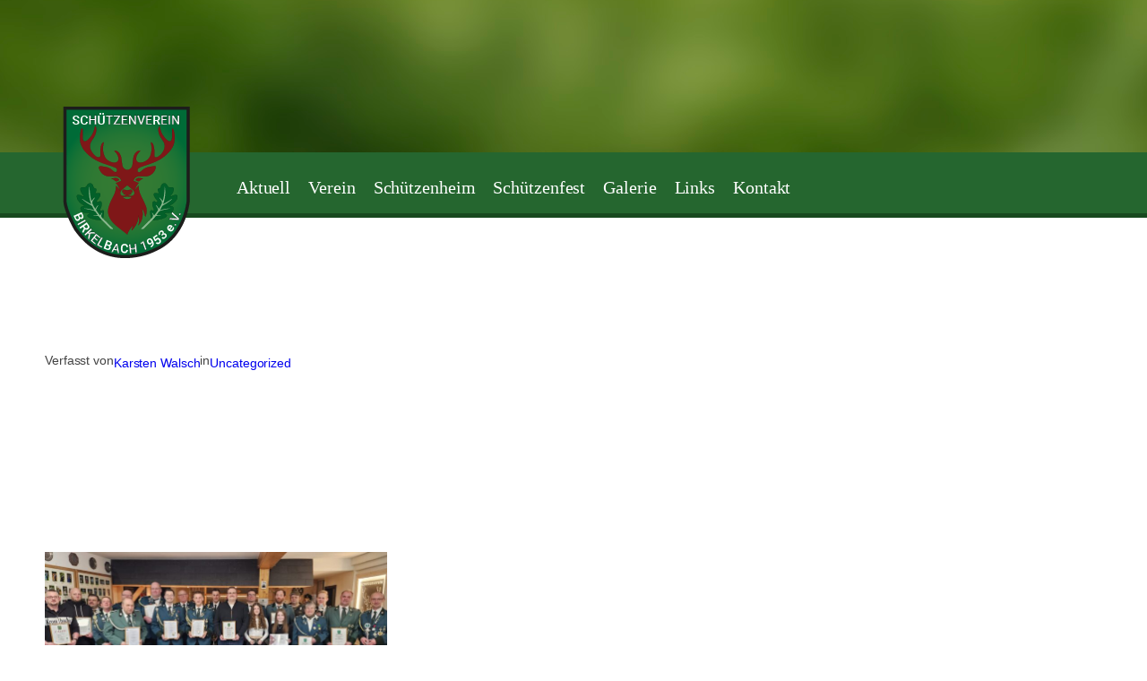

--- FILE ---
content_type: text/css
request_url: https://www.schuetzenverein-birkelbach.de/wp-content/themes/twentytwentyfive-child/style.css?ver=6.8.3
body_size: 5733
content:
/*
Theme Name: Twenty Twenty-Five Child
Theme URI: https://wordpress.org/themes/twentytwentyfive/
Template: twentytwentyfive
Author: the WordPress team
Author URI: https://wordpress.org
Description: Twenty Twenty-Five emphasizes simplicity and adaptability. It offers flexible design options, supported by a variety of patterns for different page types, such as services and landing pages, making it ideal for building personal blogs, professional portfolios, online magazines, or business websites. Its templates cater to various blog styles, from text-focused to image-heavy layouts. Additionally, it supports international typography and diverse color palettes, ensuring accessibility and customization for users worldwide.
Tags: one-column,custom-colors,custom-menu,custom-logo,editor-style,featured-images,full-site-editing,block-patterns,rtl-language-support,sticky-post,threaded-comments,translation-ready,wide-blocks,block-styles,style-variations,accessibility-ready,blog,portfolio,news
Version: 1.3.1753599600
Updated: 2025-07-27 08:00:00

*/

body {
    margin: 0;
    padding: 0;
    font-family: 'Verdana', sans-serif;
    font-size: 14px;
}

p {
	color: #444;
	line-height: 21px;
	padding-bottom: 5px;
}

a {
  user-select: none;
  -webkit-user-select: none; /* For WebKit browsers like Chrome, Safari */
  -moz-user-select: none;    /* For Mozilla Firefox */
  -ms-user-select: none;     /* For Microsoft Edge, Internet Explorer */
}

a:active, a:hover, a:link, a:visited {
    text-decoration: none;
}


h1, h2, h3 {
	font-family: 'Roboto', sans-serif;
}

img {
	max-width: 100%;
    height: auto;
    vertical-align: middle;
    border: 0;
}

.container {
    margin-right: auto;
    margin-left: auto;
    padding-left: 15px;
    padding-right: 15px
}

.container:after,.container:before {
    content: " ";
    display: table
}

.container:after {
    clear: both
}

.container:after,.container:before {
    content: " ";
    display: table
}

.container:after {
    clear: both
}

.col2-set,.row,.row-fluid {
    margin-left: -15px;
    margin-right: -15px
}

.col2-set:after,.col2-set:before,.row-fluid:after,.row-fluid:before,.row:after,.row:before {
    content: " ";
    display: table
}

.col2-set:after,.row-fluid:after,.row:after {
    clear: both
}

.col2-set:after,.col2-set:before,.row-fluid:after,.row-fluid:before,.row:after,.row:before {
    content: " ";
    display: table
}

.col2-set:after,.row-fluid:after,.row:after {
    clear: both
}

.col-lg-1,.col-lg-10,.col-lg-11,.col-lg-12,.col-lg-2,.col-lg-25,.col-lg-3,.col-lg-4,.col-lg-5,.col-lg-6,.col-lg-7,.col-lg-8,.col-lg-9,.col-md-1,.col-md-10,.col-md-11,.col-md-12,.col-md-2,.col-md-25,.col-md-3,.col-md-4,.col-md-5,.col-md-6,.col-md-7,.col-md-8,.col-md-9,.col-sm-1,.col-sm-10,.col-sm-11,.col-sm-12,.col-sm-2,.col-sm-25,.col-sm-3,.col-sm-4,.col-sm-5,.col-sm-6,.col-sm-7,.col-sm-8,.col-sm-9,.col-ss-1,.col-ss-10,.col-ss-11,.col-ss-12,.col-ss-2,.col-ss-3,.col-ss-4,.col-ss-5,.col-ss-6,.col-ss-7,.col-ss-8,.col-ss-9,.col-xm-25,.col-xs-1,.col-xs-10,.col-xs-11,.col-xs-12,.col-xs-2,.col-xs-3,.col-xs-4,.col-xs-5,.col-xs-6,.col-xs-7,.col-xs-8,.col-xs-9,.col2-set .col-1,.col2-set .col-2,.span1,.span10,.span11,.span2,.span3,.span4,.span5,.span6,.span7,.span8,.span9 {
    position: relative;
    min-height: 1px;
    padding-left: 15px;
    padding-right: 15px
}

.col-ss-1,.col-ss-10,.col-ss-11,.col-ss-2,.col-ss-3,.col-ss-4,.col-ss-5,.col-ss-6,.col-ss-7,.col-ss-8,.col-ss-9 {
    float: left
}

.col-ss-1 {
    width: 8.33333333%
}

.col-ss-2 {
    width: 16.66666667%
}

.col-ss-3 {
    width: 25%
}

.col-ss-4 {
    width: 33.33%
}

.col-ss-5 {
    width: 41.66666667%
}

.col-ss-6 {
    width: 50%
}

.col-ss-7 {
    width: 58.33333333%
}

.col-ss-8 {
    width: 66.66666667%
}

.col-ss-9 {
    width: 75%
}

.col-ss-10 {
    width: 83.33333333%
}

.col-ss-11 {
    width: 91.66666667%
}

.col-ss-12 {
    width: 100%
}

@media (min-width: 480px) {
    .col-xs-1,.col-xs-10,.col-xs-11,.col-xs-2,.col-xs-25,.col-xs-3,.col-xs-4,.col-xs-5,.col-xs-6,.col-xs-7,.col-xs-8,.col-xs-9 {
        float:left
    }

    .col-xs-1 {
        width: 8.33333333%
    }

    .col-xs-2 {
        width: 16.66666667%
    }

    .col-xs-25 {
        width: 20.83333333%
    }

    .col-xs-3 {
        width: 25%
    }

    .col-xs-4 {
        width: 33.33%
    }

    .col-xs-5 {
        width: 41.66666667%
    }

    .col-xs-6 {
        width: 50%
    }

    .col-xs-7 {
        width: 58.33333333%
    }

    .col-xs-8 {
        width: 66.66666667%
    }

    .col-xs-9 {
        width: 75%
    }

    .col-xs-10 {
        width: 83.33333333%
    }

    .col-xs-11 {
        width: 91.66666667%
    }

    .col-xs-12 {
        width: 100%
    }
}

@media (min-width: 768px) {
    .container {
        width:750px
    }

    .col-sm-1,.col-sm-10,.col-sm-11,.col-sm-2,.col-sm-25,.col-sm-3,.col-sm-4,.col-sm-5,.col-sm-6,.col-sm-7,.col-sm-8,.col-sm-9 {
        float: left
    }

    .col-sm-1 {
        width: 8.33333333%
    }

    .col-sm-2 {
        width: 16.66666667%
    }

    .col-sm-25 {
        width: 20%
    }

    .col-sm-3 {
        width: 25%
    }

    .col-sm-4 {
        width: 33.33%
    }

    .col-sm-5 {
        width: 41.66666667%
    }

    .col-sm-6 {
        width: 50%
    }

    .col-sm-7 {
        width: 58.33333333%
    }

    .col-sm-8 {
        width: 66.66666667%
    }

    .col-sm-9 {
        width: 75%
    }

    .col-sm-10 {
        width: 83.33333333%
    }

    .col-sm-11 {
        width: 91.66666667%
    }

    .col-sm-12 {
        width: 100%
    }

    .col-sm-push-1 {
        left: 8.33333333%
    }

    .col-sm-push-2 {
        left: 16.66666667%
    }

    .col-sm-push-3 {
        left: 25%
    }

    .col-sm-push-4 {
        left: 33.33%
    }

    .col-sm-push-5 {
        left: 41.66666667%
    }

    .col-sm-push-6 {
        left: 50%
    }

    .col-sm-push-7 {
        left: 58.33333333%
    }

    .col-sm-push-8 {
        left: 66.66666667%
    }

    .col-sm-push-9 {
        left: 75%
    }

    .col-sm-push-10 {
        left: 83.33333333%
    }

    .col-sm-push-11 {
        left: 91.66666667%
    }

    .col-sm-pull-1 {
        right: 8.33333333%
    }

    .col-sm-pull-2 {
        right: 16.66666667%
    }

    .col-sm-pull-3 {
        right: 25%
    }

    .col-sm-pull-4 {
        right: 33.33%
    }

    .col-sm-pull-5 {
        right: 41.66666667%
    }

    .col-sm-pull-6 {
        right: 50%
    }

    .col-sm-pull-7 {
        right: 58.33333333%
    }

    .col-sm-pull-8 {
        right: 66.66666667%
    }

    .col-sm-pull-9 {
        right: 75%
    }

    .col-sm-pull-10 {
        right: 83.33333333%
    }

    .col-sm-pull-11 {
        right: 91.66666667%
    }

    .col-sm-offset-1 {
        margin-left: 8.33333333%
    }

    .col-sm-offset-2 {
        margin-left: 16.66666667%
    }

    .col-sm-offset-3 {
        margin-left: 25%
    }

    .col-sm-offset-4 {
        margin-left: 33.33%
    }

    .col-sm-offset-5 {
        margin-left: 41.66666667%
    }

    .col-sm-offset-6 {
        margin-left: 50%
    }

    .col-sm-offset-7 {
        margin-left: 58.33333333%
    }

    .col-sm-offset-8 {
        margin-left: 66.66666667%
    }

    .col-sm-offset-9 {
        margin-left: 75%
    }

    .col-sm-offset-10 {
        margin-left: 83.33333333%
    }

    .col-sm-offset-11 {
        margin-left: 91.66666667%
    }
}

@media (min-width: 992px) {
    .container {
        width:970px
    }

    .col-md-1,.col-md-10,.col-md-11,.col-md-2,.col-md-25,.col-md-3,.col-md-4,.col-md-5,.col-md-6,.col-md-7,.col-md-8,.col-md-9,.col2-set .col-1,.col2-set .col-2,.span1,.span10,.span11,.span2,.span3,.span4,.span5,.span6,.span7,.span8,.span9 {
        float: left
    }

    .col-md-1,.span1 {
        width: 8.33333333%
    }

    .col-md-2,.span2 {
        width: 16.66666667%
    }

    .col-md-25 {
        width: 20%
    }

    .col-md-3,.span3 {
        width: 25%
    }

    .col-md-4,.span4 {
        width: 33.33%
    }

    .col-md-5,.span5 {
        width: 41.66666667%
    }

    .col-md-6,.col2-set .col-1,.col2-set .col-2,.span6 {
        width: 50%
    }

    .col-md-7,.span7 {
        width: 58.33333333%
    }

    .col-md-8,.span8 {
        width: 66.66666667%
    }

    .col-md-9,.span9 {
        width: 75%
    }

    .col-md-10,.span10 {
        width: 83.33333333%
    }

    .col-md-11,.span11 {
        width: 91.66666667%
    }

    .col-md-12,.span12,.woocommerce form .form-row-wide,.woocommerce-page form .form-row-wide {
        width: 100%
    }

    .col-md-push-0 {
        left: auto
    }

    .col-md-push-1 {
        left: 8.33333333%
    }

    .col-md-push-2 {
        left: 16.66666667%
    }

    .col-md-push-3 {
        left: 25%
    }

    .col-md-push-4 {
        left: 33.33%
    }

    .col-md-push-5 {
        left: 41.66666667%
    }

    .col-md-push-6 {
        left: 50%
    }

    .col-md-push-7 {
        left: 58.33333333%
    }

    .col-md-push-8 {
        left: 66.66666667%
    }

    .col-md-push-9 {
        left: 75%
    }

    .col-md-push-10 {
        left: 83.33333333%
    }

    .col-md-push-11 {
        left: 91.66666667%
    }

    .col-md-pull-0 {
        right: auto
    }

    .col-md-pull-1 {
        right: 8.33333333%
    }

    .col-md-pull-2 {
        right: 16.66666667%
    }

    .col-md-pull-3 {
        right: 25%
    }

    .col-md-pull-4 {
        right: 33.33%
    }

    .col-md-pull-5 {
        right: 41.66666667%
    }

    .col-md-pull-6 {
        right: 50%
    }

    .col-md-pull-7 {
        right: 58.33333333%
    }

    .col-md-pull-8 {
        right: 66.66666667%
    }

    .col-md-pull-9 {
        right: 75%
    }

    .col-md-pull-10 {
        right: 83.33333333%
    }

    .col-md-pull-11 {
        right: 91.66666667%
    }

    .col-md-offset-0 {
        margin-left: 0
    }

    .col-md-offset-1 {
        margin-left: 8.33333333%
    }

    .col-md-offset-2 {
        margin-left: 16.66666667%
    }

    .col-md-offset-3 {
        margin-left: 25%
    }

    .col-md-offset-4 {
        margin-left: 33.33%
    }

    .col-md-offset-5 {
        margin-left: 41.66666667%
    }

    .col-md-offset-6 {
        margin-left: 50%
    }

    .col-md-offset-7 {
        margin-left: 58.33333333%
    }

    .col-md-offset-8 {
        margin-left: 66.66666667%
    }

    .col-md-offset-9 {
        margin-left: 75%
    }

    .col-md-offset-10 {
        margin-left: 83.33333333%
    }

    .col-md-offset-11 {
        margin-left: 91.66666667%
    }
}

@media (min-width: 1200px) {
    .container {
        width:1170px
    }

    .col-lg-1,.col-lg-10,.col-lg-11,.col-lg-2,.col-lg-25,.col-lg-3,.col-lg-4,.col-lg-5,.col-lg-6,.col-lg-7,.col-lg-8,.col-lg-9 {
        float: left
    }

    .col-lg-1 {
        width: 8.33333333%
    }

    .col-lg-2 {
        width: 16.66666667%
    }

    .col-lg-25 {
        width: 20%
    }

    .col-lg-3 {
        width: 25%
    }

    .col-lg-4 {
        width: 33.33%
    }

    .col-lg-5 {
        width: 41.66666667%
    }

    .col-lg-6 {
        width: 50%
    }

    .col-lg-7 {
        width: 58.33333333%
    }

    .col-lg-8 {
        width: 66.66666667%
    }

    .col-lg-9 {
        width: 75%
    }

    .col-lg-10 {
        width: 83.33333333%
    }

    .col-lg-11 {
        width: 91.66666667%
    }

    .col-lg-12 {
        width: 100%
    }

    .col-lg-push-0 {
        left: auto
    }

    .col-lg-push-1 {
        left: 8.33333333%
    }

    .col-lg-push-2 {
        left: 16.66666667%
    }

    .col-lg-push-3 {
        left: 25%
    }

    .col-lg-push-4 {
        left: 33.33%
    }

    .col-lg-push-5 {
        left: 41.66666667%
    }

    .col-lg-push-6 {
        left: 50%
    }

    .col-lg-push-7 {
        left: 58.33333333%
    }

    .col-lg-push-8 {
        left: 66.66666667%
    }

    .col-lg-push-9 {
        left: 75%
    }

    .col-lg-push-10 {
        left: 83.33333333%
    }

    .col-lg-push-11 {
        left: 91.66666667%
    }

    .col-lg-pull-0 {
        right: auto
    }

    .col-lg-pull-1 {
        right: 8.33333333%
    }

    .col-lg-pull-2 {
        right: 16.66666667%
    }

    .col-lg-pull-3 {
        right: 25%
    }

    .col-lg-pull-4 {
        right: 33.33%
    }

    .col-lg-pull-5 {
        right: 41.66666667%
    }

    .col-lg-pull-6 {
        right: 50%
    }

    .col-lg-pull-7 {
        right: 58.33333333%
    }

    .col-lg-pull-8 {
        right: 66.66666667%
    }

    .col-lg-pull-9 {
        right: 75%
    }

    .col-lg-pull-10 {
        right: 83.33333333%
    }

    .col-lg-pull-11 {
        right: 91.66666667%
    }

    .col-lg-offset-0 {
        margin-left: 0
    }

    .col-lg-offset-1 {
        margin-left: 8.33333333%
    }

    .col-lg-offset-2 {
        margin-left: 16.66666667%
    }

    .col-lg-offset-3 {
        margin-left: 25%
    }

    .col-lg-offset-4 {
        margin-left: 33.33%
    }

    .col-lg-offset-5 {
        margin-left: 41.66666667%
    }

    .col-lg-offset-6 {
        margin-left: 50%
    }

    .col-lg-offset-7 {
        margin-left: 58.33333333%
    }

    .col-lg-offset-8 {
        margin-left: 66.66666667%
    }

    .col-lg-offset-9 {
        margin-left: 75%
    }

    .col-lg-offset-10 {
        margin-left: 83.33333333%
    }

    .col-lg-offset-11 {
        margin-left: 91.66666667%
    }
}

.rowtight {
    margin-left: -10px;
    margin-right: -10px
}

.rowtight:after,.rowtight:before {
    content: " ";
    display: table
}

.rowtight:after {
    clear: both
}

.tcol-lg-1,.tcol-lg-10,.tcol-lg-11,.tcol-lg-12,.tcol-lg-2,.tcol-lg-25,.tcol-lg-3,.tcol-lg-4,.tcol-lg-5,.tcol-lg-6,.tcol-lg-7,.tcol-lg-8,.tcol-lg-9,.tcol-md-1,.tcol-md-10,.tcol-md-11,.tcol-md-12,.tcol-md-2,.tcol-md-25,.tcol-md-3,.tcol-md-4,.tcol-md-5,.tcol-md-6,.tcol-md-7,.tcol-md-8,.tcol-md-9,.tcol-sm-1,.tcol-sm-10,.tcol-sm-11,.tcol-sm-12,.tcol-sm-2,.tcol-sm-25,.tcol-sm-3,.tcol-sm-4,.tcol-sm-5,.tcol-sm-6,.tcol-sm-7,.tcol-sm-8,.tcol-sm-9,.tcol-ss-1,.tcol-ss-10,.tcol-ss-11,.tcol-ss-12,.tcol-ss-2,.tcol-ss-3,.tcol-ss-4,.tcol-ss-5,.tcol-ss-6,.tcol-ss-7,.tcol-ss-8,.tcol-ss-9,.tcol-xs-1,.tcol-xs-10,.tcol-xs-11,.tcol-xs-12,.tcol-xs-2,.tcol-xs-25,.tcol-xs-3,.tcol-xs-4,.tcol-xs-5,.tcol-xs-6,.tcol-xs-7,.tcol-xs-8,.tcol-xs-9 {
    position: relative;
    min-height: 1px;
    padding-left: 10px;
    padding-right: 10px
}

.tcol-ss-1,.tcol-ss-10,.tcol-ss-11,.tcol-ss-2,.tcol-ss-3,.tcol-ss-4,.tcol-ss-5,.tcol-ss-6,.tcol-ss-7,.tcol-ss-8,.tcol-ss-9 {
    float: left
}

.tcol-ss-1 {
    width: 8.33333333%
}

.tcol-ss-2 {
    width: 16.66666667%
}

.tcol-ss-3 {
    width: 25%
}

.tcol-ss-4 {
    width: 33.33%
}

.tcol-ss-5 {
    width: 41.66666667%
}

.tcol-ss-6 {
    width: 50%
}

.tcol-ss-7 {
    width: 58.33333333%
}

.tcol-ss-8 {
    width: 66.66666667%
}

.tcol-ss-9 {
    width: 75%
}

.tcol-ss-10 {
    width: 83.33333333%
}

.tcol-ss-11 {
    width: 91.66666667%
}

.tcol-ss-12 {
    width: 100%
}

@media (min-width: 480px) {
    .tcol-xs-1,.tcol-xs-10,.tcol-xs-11,.tcol-xs-2,.tcol-xs-25,.tcol-xs-3,.tcol-xs-4,.tcol-xs-5,.tcol-xs-6,.tcol-xs-7,.tcol-xs-8,.tcol-xs-9 {
        float:left
    }

    .tcol-xs-1 {
        width: 8.33333333%
    }

    .tcol-xs-2 {
        width: 16.66666667%
    }

    .tcol-xs-25 {
        width: 25%
    }

    .tcol-xs-3 {
        width: 25%
    }

    .tcol-xs-4 {
        width: 33.33%
    }

    .tcol-xs-5 {
        width: 41.66666667%
    }

    .tcol-xs-6 {
        width: 50%
    }

    .tcol-xs-7 {
        width: 58.33333333%
    }

    .tcol-xs-8 {
        width: 66.66666667%
    }

    .tcol-xs-9 {
        width: 75%
    }

    .tcol-xs-10 {
        width: 83.33333333%
    }

    .tcol-xs-11 {
        width: 91.66666667%
    }

    .tcol-xs-12 {
        width: 100%
    }
}

@media (min-width: 768px) {
    .tcol-sm-1,.tcol-sm-10,.tcol-sm-11,.tcol-sm-2,.tcol-sm-25,.tcol-sm-3,.tcol-sm-4,.tcol-sm-5,.tcol-sm-6,.tcol-sm-7,.tcol-sm-8,.tcol-sm-9 {
        float:left
    }

    .tcol-sm-1 {
        width: 8.33333333%
    }

    .tcol-sm-2 {
        width: 16.66666667%
    }

    .tcol-sm-25 {
        width: 20%
    }

    .tcol-sm-3 {
        width: 25%
    }

    .tcol-sm-4 {
        width: 33.33%
    }

    .tcol-sm-5 {
        width: 41.66666667%
    }

    .tcol-sm-6 {
        width: 50%
    }

    .tcol-sm-7 {
        width: 58.33333333%
    }

    .tcol-sm-8 {
        width: 66.66666667%
    }

    .tcol-sm-9 {
        width: 75%
    }

    .tcol-sm-10 {
        width: 83.33333333%
    }

    .tcol-sm-11 {
        width: 91.66666667%
    }

    .tcol-sm-12 {
        width: 100%
    }

    .tcol-sm-push-1 {
        left: 8.33333333%
    }

    .tcol-sm-push-2 {
        left: 16.66666667%
    }

    .tcol-sm-push-3 {
        left: 25%
    }

    .tcol-sm-push-4 {
        left: 33.33%
    }

    .tcol-sm-push-5 {
        left: 41.66666667%
    }

    .tcol-sm-push-6 {
        left: 50%
    }

    .tcol-sm-push-7 {
        left: 58.33333333%
    }

    .tcol-sm-push-8 {
        left: 66.66666667%
    }

    .tcol-sm-push-9 {
        left: 75%
    }

    .tcol-sm-push-10 {
        left: 83.33333333%
    }

    .tcol-sm-push-11 {
        left: 91.66666667%
    }

    .tcol-sm-pull-1 {
        right: 8.33333333%
    }

    .tcol-sm-pull-2 {
        right: 16.66666667%
    }

    .tcol-sm-pull-3 {
        right: 25%
    }

    .tcol-sm-pull-4 {
        right: 33.33%
    }

    .tcol-sm-pull-5 {
        right: 41.66666667%
    }

    .tcol-sm-pull-6 {
        right: 50%
    }

    .tcol-sm-pull-7 {
        right: 58.33333333%
    }

    .tcol-sm-pull-8 {
        right: 66.66666667%
    }

    .tcol-sm-pull-9 {
        right: 75%
    }

    .tcol-sm-pull-10 {
        right: 83.33333333%
    }

    .tcol-sm-pull-11 {
        right: 91.66666667%
    }

    .tcol-sm-offset-1 {
        margin-left: 8.33333333%
    }

    .tcol-sm-offset-2 {
        margin-left: 16.66666667%
    }

    .tcol-sm-offset-3 {
        margin-left: 25%
    }

    .tcol-sm-offset-4 {
        margin-left: 33.33%
    }

    .tcol-sm-offset-5 {
        margin-left: 41.66666667%
    }

    .tcol-sm-offset-6 {
        margin-left: 50%
    }

    .tcol-sm-offset-7 {
        margin-left: 58.33333333%
    }

    .tcol-sm-offset-8 {
        margin-left: 66.66666667%
    }

    .tcol-sm-offset-9 {
        margin-left: 75%
    }

    .tcol-sm-offset-10 {
        margin-left: 83.33333333%
    }

    .tcol-sm-offset-11 {
        margin-left: 91.66666667%
    }
}

@media (min-width: 992px) {
    .tcol-md-1,.tcol-md-10,.tcol-md-11,.tcol-md-2,.tcol-md-25,.tcol-md-3,.tcol-md-4,.tcol-md-5,.tcol-md-6,.tcol-md-7,.tcol-md-8,.tcol-md-9 {
        float:left
    }

    .tcol-md-1 {
        width: 8.33333333%
    }

    .tcol-md-2 {
        width: 16.66666667%
    }

    .tcol-md-25 {
        width: 20%
    }

    .tcol-md-3 {
        width: 25%
    }

    .tcol-md-4 {
        width: 33.33%
    }

    .tcol-md-5 {
        width: 41.66666667%
    }

    .tcol-md-6 {
        width: 50%
    }

    .tcol-md-7 {
        width: 58.33333333%
    }

    .tcol-md-8 {
        width: 66.66666667%
    }

    .tcol-md-9 {
        width: 75%
    }

    .tcol-md-10 {
        width: 83.33333333%
    }

    .tcol-md-11 {
        width: 91.66666667%
    }

    .tcol-md-12 {
        width: 100%
    }

    .tcol-md-push-0 {
        left: auto
    }

    .tcol-md-push-1 {
        left: 8.33333333%
    }

    .tcol-md-push-2 {
        left: 16.66666667%
    }

    .tcol-md-push-3 {
        left: 25%
    }

    .tcol-md-push-4 {
        left: 33.33%
    }

    .tcol-md-push-5 {
        left: 41.66666667%
    }

    .tcol-md-push-6 {
        left: 50%
    }

    .tcol-md-push-7 {
        left: 58.33333333%
    }

    .tcol-md-push-8 {
        left: 66.66666667%
    }

    .tcol-md-push-9 {
        left: 75%
    }

    .tcol-md-push-10 {
        left: 83.33333333%
    }

    .tcol-md-push-11 {
        left: 91.66666667%
    }

    .tcol-md-pull-0 {
        right: auto
    }

    .tcol-md-pull-1 {
        right: 8.33333333%
    }

    .tcol-md-pull-2 {
        right: 16.66666667%
    }

    .tcol-md-pull-3 {
        right: 25%
    }

    .tcol-md-pull-4 {
        right: 33.33%
    }

    .tcol-md-pull-5 {
        right: 41.66666667%
    }

    .tcol-md-pull-6 {
        right: 50%
    }

    .tcol-md-pull-7 {
        right: 58.33333333%
    }

    .tcol-md-pull-8 {
        right: 66.66666667%
    }

    .tcol-md-pull-9 {
        right: 75%
    }

    .tcol-md-pull-10 {
        right: 83.33333333%
    }

    .tcol-md-pull-11 {
        right: 91.66666667%
    }

    .tcol-md-offset-0 {
        margin-left: 0
    }

    .tcol-md-offset-1 {
        margin-left: 8.33333333%
    }

    .tcol-md-offset-2 {
        margin-left: 16.66666667%
    }

    .tcol-md-offset-3 {
        margin-left: 25%
    }

    .tcol-md-offset-4 {
        margin-left: 33.33%
    }

    .tcol-md-offset-5 {
        margin-left: 41.66666667%
    }

    .tcol-md-offset-6 {
        margin-left: 50%
    }

    .tcol-md-offset-7 {
        margin-left: 58.33333333%
    }

    .tcol-md-offset-8 {
        margin-left: 66.66666667%
    }

    .tcol-md-offset-9 {
        margin-left: 75%
    }

    .tcol-md-offset-10 {
        margin-left: 83.33333333%
    }

    .tcol-md-offset-11 {
        margin-left: 91.66666667%
    }
}

@media (min-width: 1200px) {
    .tcol-lg-1,.tcol-lg-10,.tcol-lg-11,.tcol-lg-2,.tcol-lg-25,.tcol-lg-3,.tcol-lg-4,.tcol-lg-5,.tcol-lg-6,.tcol-lg-7,.tcol-lg-8,.tcol-lg-9 {
        float:left
    }

    .tcol-lg-1 {
        width: 8.33333333%
    }

    .tcol-lg-2 {
        width: 16.66666667%
    }

    .tcol-lg-25 {
        width: 20%
    }

    .tcol-lg-3 {
        width: 25%
    }

    .tcol-lg-4 {
        width: 33.33%
    }

    .tcol-lg-5 {
        width: 41.66666667%
    }

    .tcol-lg-6 {
        width: 50%
    }

    .tcol-lg-7 {
        width: 58.33333333%
    }

    .tcol-lg-8 {
        width: 66.66666667%
    }

    .tcol-lg-9 {
        width: 75%
    }

    .tcol-lg-10 {
        width: 83.33333333%
    }

    .tcol-lg-11 {
        width: 91.66666667%
    }

    .tcol-lg-12 {
        width: 100%
    }

    .tcol-lg-push-0 {
        left: auto
    }

    .tcol-lg-push-1 {
        left: 8.33333333%
    }

    .tcol-lg-push-2 {
        left: 16.66666667%
    }

    .tcol-lg-push-3 {
        left: 25%
    }

    .tcol-lg-push-4 {
        left: 33.33%
    }

    .tcol-lg-push-5 {
        left: 41.66666667%
    }

    .tcol-lg-push-6 {
        left: 50%
    }

    .tcol-lg-push-7 {
        left: 58.33333333%
    }

    .tcol-lg-push-8 {
        left: 66.66666667%
    }

    .tcol-lg-push-9 {
        left: 75%
    }

    .tcol-lg-push-10 {
        left: 83.33333333%
    }

    .tcol-lg-push-11 {
        left: 91.66666667%
    }

    .tcol-lg-pull-0 {
        right: auto
    }

    .tcol-lg-pull-1 {
        right: 8.33333333%
    }

    .tcol-lg-pull-2 {
        right: 16.66666667%
    }

    .tcol-lg-pull-3 {
        right: 25%
    }

    .tcol-lg-pull-4 {
        right: 33.33%
    }

    .tcol-lg-pull-5 {
        right: 41.66666667%
    }

    .tcol-lg-pull-6 {
        right: 50%
    }

    .tcol-lg-pull-7 {
        right: 58.33333333%
    }

    .tcol-lg-pull-8 {
        right: 66.66666667%
    }

    .tcol-lg-pull-9 {
        right: 75%
    }

    .tcol-lg-pull-10 {
        right: 83.33333333%
    }

    .tcol-lg-pull-11 {
        right: 91.66666667%
    }

    .tcol-lg-offset-0 {
        margin-left: 0
    }

    .tcol-lg-offset-1 {
        margin-left: 8.33333333%
    }

    .tcol-lg-offset-2 {
        margin-left: 16.66666667%
    }

    .tcol-lg-offset-3 {
        margin-left: 25%
    }

    .tcol-lg-offset-4 {
        margin-left: 33.33%
    }

    .tcol-lg-offset-5 {
        margin-left: 41.66666667%
    }

    .tcol-lg-offset-6 {
        margin-left: 50%
    }

    .tcol-lg-offset-7 {
        margin-left: 58.33333333%
    }

    .tcol-lg-offset-8 {
        margin-left: 66.66666667%
    }

    .tcol-lg-offset-9 {
        margin-left: 75%
    }

    .tcol-lg-offset-10 {
        margin-left: 83.33333333%
    }

    .tcol-lg-offset-11 {
        margin-left: 91.66666667%
    }
}
.col2-set, .row, .row-fluid {
    margin-left: -15px;
    margin-right: -15px;
}

.headerclass {
    background: transparent url(https://www.schuetzenverein-birkelbach.de/wp-content/uploads/2023/12/header.jpg) center center;
    background-position: center 40%;
	position: relative;
}

.wide #wrapper.container{
    overflow:hidden;
}
header{
    /*overflow:hidden;*/
}
header #nav-main {
    margin-top: 180px !important;
    margin-bottom: 90px;
    background:#25662F;
}
header #logo {
    padding-top: 140px;
    padding-left: 15px;
    padding-right: 15px;
}
#nav-main ul.sf-menu li{
    display:flex;
    background:#25662F;
}
#nav-main > ul#menu-main-navigetion:before{
    content: "";
    display: block;
    height: 100%;
    position: absolute;
    width: 200vw;
    left: -100vw;
    background: #25662F;
    box-shadow: #18491f 0px 5px 0px;
}
#nav-main ul.sf-menu li:hover{
    background:#fff;
}
#nav-main ul.sf-menu li:hover a{
    color:#18491F;
}
#nav-main ul.sf-menu li a{
    color:#fff;
    padding: 25px 20px;
}
#nav-main ul.sf-menu ul.sf-dropdown-menu a{
    color:#fff;
}
ul.sf-menu li ul.sf-dropdown-menu{
    margin-top:0px;
}
#thelogo{
    position: absolute;
    z-index: 999;
	bottom: -50px;
}

.sb-container {
    max-width: 1170px;
    margin: 0 auto;
}

.sb-row {
    display: flex;
    align-items: flex-end;
    position: relative;
}

.sb-header-right {
    width: 83%;
    margin-top: 180px;
}

.sb-header-left {
    width: 17%;
}

.headerclass::before {
    content: '';
    height: 68px;
    width: 100%;
    display: block;
    position: absolute;
    bottom: 0;
    background: #25662F;
    box-shadow: #18491f 0px 5px 0px;
}

ul.wp-block-navigation__container {
	position: relative;
	z-index: 999;
}

ul.wp-block-navigation__container:not(.wp-block-navigation__submenu-container) > li > a.wp-block-navigation-item__content {
    padding: 25px 20px;
    font-family: Verdana;
    line-height: 18px;
    font-weight: 400;
    font-style: normal;
    font-size: 20px;
    color: #fff;
	outline: none;
}

ul.wp-block-navigation__container:not(.wp-block-navigation__submenu-container) > li > a.wp-block-navigation-item__content:hover {
	color: #25662F;
	background: #fff;
}


ul.wp-block-navigation__submenu-container > li > a.wp-block-navigation-item__content {
	padding: 5px 10px;
    text-align: left;
    font-size: 12px;
    border-bottom: 1px solid #f2f2f2;
    background: #25662F;
	color: #fff!important;
	outline: none;
}

ul.wp-block-navigation__submenu-container > li > a.wp-block-navigation-item__content:hover {
    background: #f2f2f2;
	color: #2d5c88!important;
}

.wp-block-navigation .wp-block-navigation-submenu .wp-block-navigation-item:not(:last-child) {
	margin: 0;
}

.wp-block-post-title {
    display: none;
}

.wp-block-navigation .wp-block-navigation__submenu-icon {
    display: none;
}


h2.header-top-h2{
    font-size:33px;
    color:#2E7B3A;
    font-weight:bold;
    margin-top: 10px;
    margin-bottom:100px !important;
    position:relative;
}
h2.header-top-h2:after{
    content: "";
    position: absolute;
    bottom: -20px;
    width: 42px;
    height: 3px;
    background: #2E7B3A;
    left: 0;
}

.green-header {
    color: #006A49 !important;
    font-size: 22px;
    font-weight: 700;
    margin: 0px;
}

div.right-bg-gradient{
    background: #2E7B3A !important;
    color: #fff !important;
    padding: 20px !important;
    border-radius: 0 0 20px 20px;
}
.right-bg-gradient .right-white-header{
    font-size: 20px!important;
    margin: 0;
    margin-bottom: 20px !important;
    line-height: 1;
    color: #fff;
}

.right-bg-gradient ul {
	padding-left: 20px;
}

.right-bg-gradient.upcoming-evts p {
	margin: 0;
}

.right-bg-gradient.upcoming-evts p.eve-list{
    margin-bottom: 15px;
    padding-left:0;
    font-size: 14px;
    margin-top: 0;
    color: #fff;
}

.upcoming-evts span.title {
    margin-left: 10px;
}

.right-bg-gradient a{
    color:#fff !important;
}
section.home-blog article{
    background: #F7FAF8;
    padding: 20px;
    box-shadow: 3px 3px 0px #d5e5d8;
}
.links-list a{
    color: #18491F;
}
.links-list a:hover{
    text-decoration:underline;
    color:#2E7B3A;
}

footer#containerfooter{
    box-shadow: 0px -6px 0 #2e7b3a;
    background:#25662F;
}
footer .footernav ul li a{
    color:#fff;
}
footer .footernav ul li a:hover{
    text-decoration:underline !important;
    background:none;
    color:#fff;
	 padding-bottom:20px;
}
div.foogallery.fg-border-thin .fg-item-inner{
    border-width:0;
    border-radius:10px;
}
div.fg-default:not(#foogallery-gallery-457) .fg-image{
    height:214px;
    width:214px;
    max-width:100%;
    object-fit:cover;
}
.foogallery-album-header{
    margin-bottom:70px;
}
.foogallery-album-header h2{
    color:#2E7B3A;
    position:relative;
    margin-bottom:40px;
    font-size:32px;
    margin-top: 10px;
}
.foogallery-album-header h2:after{
    content: "";
    position: absolute;
    bottom: -11px;
    width: 42px;
    height: 3px;
    background: #2E7B3A;
    left: 50%;
    transform:translateX(-50%);
}

.foogallery-album-header h3:nth-last-child(2) {
    margin-bottom: 10px!important;
}

.foogallery-album-header h3:last-child {
    margin-top: 10px;
}

div#gallery p  {
	margin: 0;
}
div#gallery p a {
    color: #000;
}

.foogallery-album-header h3{
    line-height: 1;
    font-size: 20px;
    color:#344337;
    font-weight: 400;
}

.footercredits {
    padding-top: 20px;
    padding-bottom: 20px;
}

.footercredits p {
    font-size: 10px;
        padding: 4px 0;
    margin: 0;
}

body.home article {
    border: 1px solid #2E7B3A !important;
    box-shadow: none;
    border-radius: 0 0 20px 20px;
    margin-bottom: 0px !important;
    padding: 10px!important;
}

.entry-content {
	max-width: 1143px;
	margin: 0 auto;
	padding-top: 100px;
	display: block!important;
	padding-bottom: 80px;
}

.item-date {
	display: block;
    padding: 5px 0 10px 0;
    color: #7F1718;
    font-style: normal !important;
}

.hide {
    display: none !important;
}

.latest-post-selection.pages li.current a {
    color: #000;
}

.latest-post-selection.pages li a {
	 color: #000;
}

.latest-post-selection:not(.ver2):not(.pages) article .item-title-tag {
	color: #444!important;
}

.latest-post-selection:not(.ver2):not(.pages) {
    gap: 10px;
}

.home-blog article img {
    display: block;
    margin: 15px auto !important;
    clear: both;
    float: none !important;
}

.foogallery-album-gallery-list .foogallery-pile img {
	width: 100%;
}

.foogallery-album-gallery-list .foogallery-pile h3 { background: rgb(247, 250, 248) !important; }
.foogallery-album-gallery-list .foogallery-pile h3 { color: rgb(37, 102, 47) !important; }


.foogallery-album-gallery-list li{
	width:31%; 
	vertical-align:top;
}
.foogallery-album-gallery-list .foogallery-pile h3{
	position:relative!important; 
	font-size:18px; 
	display:block;
	text-align:center;
	line-height:25px!important;
	font-weight:bold;
	}
.foogallery-album-gallery-list .foogallery-pile h3 span{
	margin-top:10px;
	font-size:14px!important;
	font-style:italic;
}

.foogallery-album-gallery-list div.foogallery-pile h3 span:first-child {
    margin-top: 24px;
    position: relative;
}

.foogallery-album-header {
    text-align: center;
}


body.single-event .entry-content {
    max-width: 100%;
    padding: 0;
}

body.single-event .entry-content .green-header {
	text-transform: uppercase;
}

body.single-event .entry-content h4 {
	color: #444;
	font-size: 24px;
}

.footer-row a {
    padding: 25px 20px;
    font-family: Verdana;
    line-height: 18px;
    font-weight: 400;
    font-style: normal;
    font-size: 20px;
    color: #fff;
    outline: none;
    display: inline-block;
}

.footer-row a:hover {
    opacity: .8;
}

.footer-row {
    text-align: right;
}

@media only screen and (max-width:980px){
.foogallery-album-gallery-list li{width:48%; vertical-align:top;}
}

@media (max-width: 1280px) {
	ul.wp-block-navigation__container:not(.wp-block-navigation__submenu-container) > li > a.wp-block-navigation-item__content {
		padding: 20px 10px;
		font-size: 20px;
	}
}


@media (max-width: 980px) {
	.headerclass::before {
		height: 90px;
	}
	
	.sb-row {
		justify-content: space-between;
	}
	
	 ul.wp-block-navigation__container:not(.wp-block-navigation__submenu-container) > li > a.wp-block-navigation-item__content {
        padding: 10px 10px;
        font-size: 16px;
    }
	
	.sb-header-right {
		width: 70%;
	}
	
	
}

@media (max-width: 767px) {
 .container {
        width: auto;
        padding: 0 20px
    }

    .entry-content {
	    padding: 100px 20px 0;
	}

	.foogallery-album-gallery-list li{width:100%; vertical-align:top;}

	div.fg-default:not(#foogallery-gallery-457) .fg-image{
	    height:314px;
	    width:314px;
	}

	.headerclass .container {
	    padding: 0;
	}
}

@media (max-width: 600px) {
	.wp-block-navigation button {
		margin-bottom: 24px;
		margin-right: 32px;
		border: 1px solid;
	}

	.wp-block-navigation:not(.has-text-color) .wp-block-navigation__responsive-container.is-menu-open {
		background: #26662f;
		padding: 20px 32px;
	}

	.wp-block-navigation:not(.has-text-color) .wp-block-navigation__responsive-container.is-menu-open ul ul {
		padding: 0 0 20px;
	}

	button.wp-block-navigation__responsive-container-close {
		margin: 0;
	}
	
	.wp-block-navigation {
		display: flex;
		justify-content: flex-end;
	}
	
	body.home section.wpb-content-wrapper > .vc_row.wpb_row.vc_row-fluid:first-child {
		display: none;
	}
	
}
